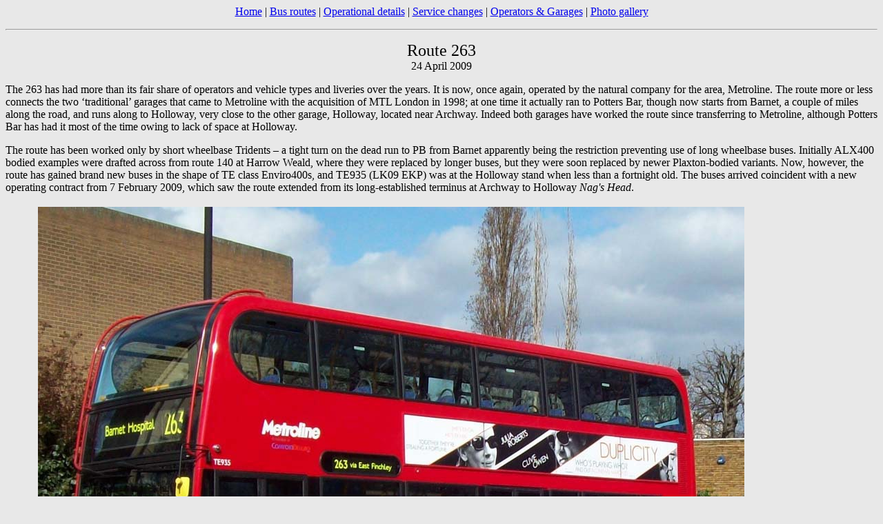

--- FILE ---
content_type: text/html
request_url: http://londonbusroutes.net/photos/263.htm
body_size: 2822
content:
<HTML>
<HEAD>
<title>Route 263</title>
</HEAD>

<BODY bgcolor=e8e8e8>
<p align=center><a href="../index.htm">Home</a> | <a href="../routes.htm">Bus routes</a> | <a href="../details.htm">Operational details</a> | <a href="../changes.htm">Service changes</a> | <a href="../garages.htm">Operators &amp; Garages</a> | <a href="index.htm">Photo gallery</a>
<HR></p>

<font size=5>
<center>

Route 263
</font>
<br>24 April 2009
</center>

<p>The 263 has had more than its fair share of operators and vehicle types and liveries over the years. It is now, once again, operated by the natural company for the area, Metroline. The route more or less connects the two �traditional� garages that came to Metroline with the acquisition of MTL London in 1998; at one time it actually ran to Potters Bar, though now starts from Barnet, a couple of miles along the road, and runs along to Holloway, very close to the other garage, Holloway, located near Archway. Indeed both garages have worked the route since transferring to Metroline, although Potters Bar has had it most of the time owing to lack of space at Holloway.
<p>The route has been worked only by short wheelbase Tridents � a tight turn on the dead run to PB from Barnet apparently being the restriction preventing use of long wheelbase buses. Initially ALX400 bodied examples were drafted across from route 140 at Harrow Weald, where they were replaced by longer buses, but they were soon replaced by newer Plaxton-bodied variants. Now, however, the route has gained brand new buses in the shape of TE class Enviro400s, and TE935 (LK09&nbsp;EKP) was at the Holloway stand when less than a fortnight old. The buses arrived coincident with a new operating contract from 7 February 2009, which saw the route extended from its long-established terminus at Archway to Holloway <i>Nag's Head</i>.
<p><center><TABLE><TD><img src="JPEGs/263-te935.jpg" height=682 width=1024></TD><TD valign=bottom>Photo &copy; <font color=00bf00>Alan Herbert</font>.</TD></TABLE></center>
<p>The 263 was one of the earlier routes to go out to tender, being won by London Northern (still part of London Buses at the time) from 1989, and unusually for that era new buses were specified. But rather than continuing the Olympian or Metrobus orders of previous years, a new type (for LB) was specified, the Scania N112DRB. This initial batch received 80-seat single door Alexander RH bodies and was numbered S&nbsp;1-9 (F421-9&nbsp;GWG).
<p>A frequency increase on the 263 led to two more being needed. Originally Northern Counties bodied examples S&nbsp;30/31 (J230/1&nbsp;XKY) were purchased, but very soon nine RH-bodied examples were acquired from East London for route X43, and the opportunity was taken to add two more to replace the NC examples, which were sent to East London in exchange. These were later joined by a further example. Thus S&nbsp;1-21 ended up at London Northern, with S&nbsp;1-10/12/21 in standard livery and habitually on the 263 from Potters Bar garage (the X43 running from Holloway at that time).
<p>At privatisation, London Northern was sold to MTL and re-branded MTL London. When re-tendered in autumn 1995, the 263 was lost to Cowie Leaside, and unfortunately eleven of the Scanias (S&nbsp;1-10/21) were moved out of London to the company�s home territory in Liverpool.
<p>Anyhow, the 263 passed to Leaside, and led to the only purchase by either that company or fellow Cowie company South London of new standard floor double deckers. Again single door buses were purchased, and again they were of a relatively uncommon design. Cowie�s ownership of the Hughes-DAF importers and dealers resulted in 13 Northern Counties Palatine II bodied DAF DB250s being purchased, DBS&nbsp;1-13 (N601-613&nbsp;DWY). This original allocation included no spares, and towards the end of the contract two additional buses were purchased, DBS&nbsp;14 (R213&nbsp;CKO) from what was London &amp; Country and new DBS&nbsp;15 (V715&nbsp;LWT). These latter two were both dual door.
<p>The route was based at Wood Green (WN) garage, not an ideal location being some distance off the 263 route. Increasing pressure on space at WN resulted in the decision by Arriva London, as Leaside had by now become, to subcontract the route to First Capital, in turn allowing it to fulfil its commitment to Wood Green area routes. However, First Capital operated it from Northumberland Park (near Tottenham), which is even further away! First was able to step in having just lost route 67 to Stagecoach, and the 67�s dual door Olympians were moved across, in a mixture of yellow and red liveries.
<p>Before long the route was re-tendered, and presumably when bids were invited for the route Arriva and First Capital either did not bid, or their remoteness pushed costs up, and the route was won by Metroline. Strictly speaking, this is not its fourth operator, as London Northern had been subsumed into Metroline.
<p>The colours have also varied, though most of the buses have been mostly red. Old London Transport red had grey and white relief added by London Buses in the late 1980s. One or two got repainted into MTL's allover red before they left London, when Cowie�s yellow stripes took over in 1995. Then Cowie became Arriva with cream �cow horns,� and First Capital�s two colour schemes followed as noted above. Thus Metroline�s red with deep blue skirt is the eighth colour scheme to appear on this route.



<p><font size=4><u>Navigation</u></font>
<TABLE cols=3>
<TR><TD width=100>&nbsp;</TD><TD width=80 align=center>Previous</TD><TD width=80 align=center>Next</TD></TR>
<TR><TD align=right>Chronologically</TD><TD align=center><a href="469.htm">469</a></TD><TD align=center><a href="464.htm">464</a></TD></TR>
<TR><TD align=right>Numerically</TD><TD align=center><a href="261.htm">261</a></TD><TD align=center><a href="265.htm">265</a></TD></TR></TABLE>
See also routes <a href="140.htm">140</a>, <a href="067.htm">67</a>

<p><a href="index.htm">Photo Gallery</a> | <a href="../routes.htm">Bus route list</a> | <a href="../details.htm">Operational details</a> | <a href="../changes.htm">Service changes</a> | <a href="../garages.htm">Operators &amp; Garages</a>
</font>
</BODY>
</HTML>
